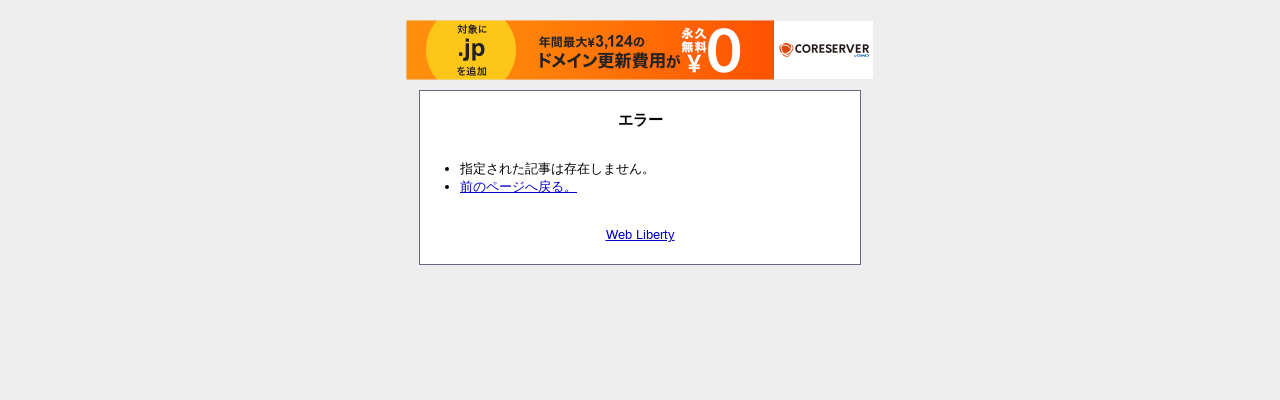

--- FILE ---
content_type: text/html; charset=uft-8
request_url: http://tear.s201.xrea.com/cgi-bin/boardpro/board.cgi?mode=res&no=21524073
body_size: 884
content:
<?xml version="1.0" encoding="utf-8"?>
<!DOCTYPE html PUBLIC "-//W3C//DTD XHTML 1.0 Strict//EN" "http://www.w3.org/TR/xhtml1/DTD/xhtml1-strict.dtd">
<html xmlns="http://www.w3.org/1999/xhtml" xml:lang="ja" lang="ja" dir="ltr">
<head>
<meta http-equiv="Content-Type" content="text/html; charset=utf-8" />
<meta http-equiv="Content-Style-Type" content="text/css" />
<meta http-equiv="Content-Script-Type" content="text/javascript" />
<title>ã‚¨ãƒ©ãƒ¼</title>
<style type="text/css">

* {
	margin: 0px;
	padding: 0px;

	font-size: 13px;
	font-style: normal;
	font-family: 'ï¼­ï¼³ ï¼°ã‚´ã‚·ãƒƒã‚¯', 'MS UI Gothic', Osaka, sans-serif;
	text-align: left;
}

body {
	padding: 10px;

	background-color: #EEEEEE;

	text-align: center;
}
h1 {
	margin-bottom: 30px;

	font-size: 15px;
	text-align: center;
}
li, address {
	color: #000000;

	line-height: 1.4;
}
ul {
	margin: 0px 0px 20px 20px;
}
address {
	margin-top: 30px;

	text-align: center;
}

a {
	color: #0000CC;

	text-decoration: underline;
}

div#container {
	width: 400px;

	margin: 0px auto;
	padding: 20px;
	border: 1px solid #666680;

	background-color: #FFFFFF;
}

</style>

<script type="text/javascript" charset="UTF-8" src="//cache1.value-domain.com/xrea_header.js" async="async"></script>
</head>
<body>
<div id="container">
	<h1>ã‚¨ãƒ©ãƒ¼</h1>
	<ul>
		<li>æŒ‡å®šã•ã‚ŒãŸè¨˜äº‹ã¯å­˜åœ¨ã—ã¾ã›ã‚“ã€‚</li>
		<li><a href="javascript:history.back();">å‰ã®ãƒšãƒ¼ã‚¸ã¸æˆ»ã‚‹ã€‚</a></li>
	</ul>
	<address><a href="http://www.web-liberty.net/" class="top">Web Liberty</a></address>
</div>
</body>
</html>
